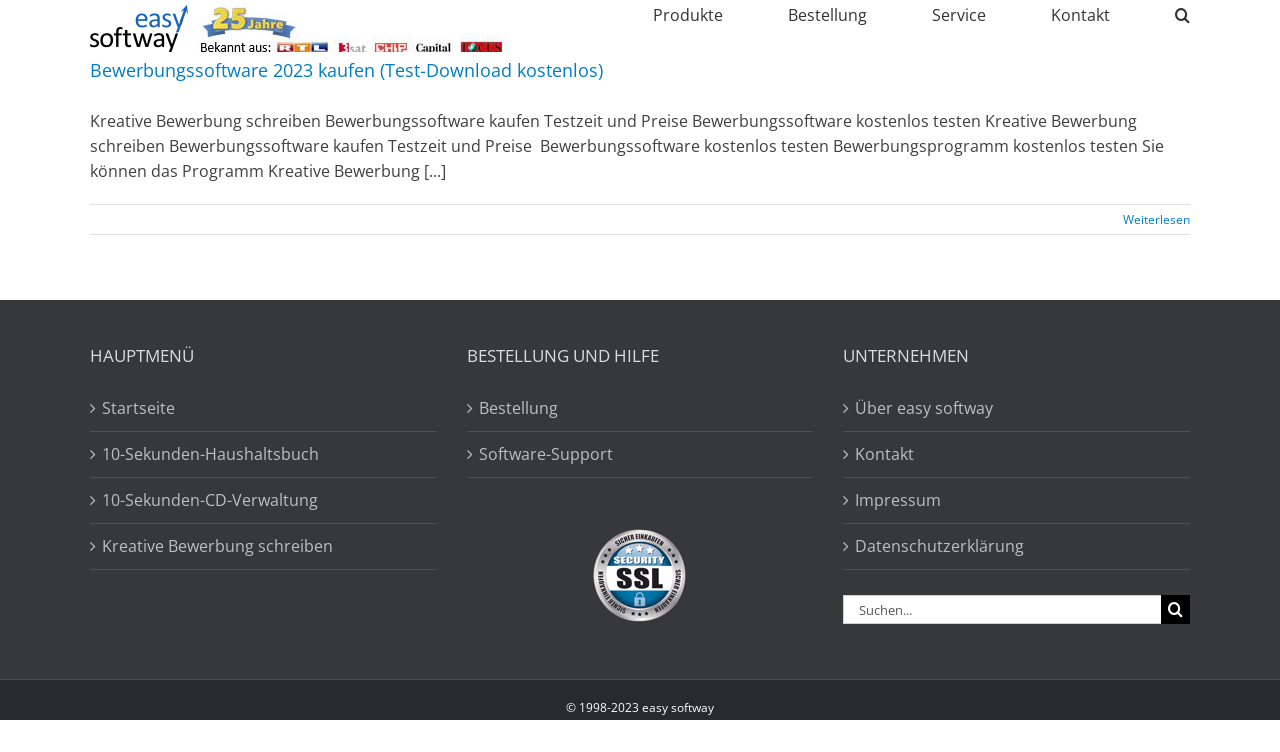

--- FILE ---
content_type: text/html; charset=UTF-8
request_url: https://www.guckmal.de/tag/b-preise/
body_size: 7455
content:
<!DOCTYPE html>
<html class="avada-html-layout-wide avada-html-header-position-top avada-html-is-archive" lang="de-DE">
<head>
<meta http-equiv="X-UA-Compatible" content="IE=edge"/>
<meta http-equiv="Content-Type" content="text/html; charset=utf-8"/>
<meta name="viewport" content="width=device-width, initial-scale=1"/>
<title>b-preise</title>
<meta name='robots' content='max-image-preview:large'/>
<meta name="description" content="Bewerbungssoftware kaufen: Video, Presse-/Kundenbewertungen, Funktionen, Download, Vergleiche, Preise und Rabatte hier."/>
<meta name="robots" content="all"/>
<link rel="alternate" type="application/rss+xml" title="&raquo; Feed" href="https://www.guckmal.de/feed/"/>
<link rel="alternate" type="application/rss+xml" title="&raquo; Kommentar-Feed" href="https://www.guckmal.de/comments/feed/"/>
<link rel="alternate" type="application/rss+xml" title="&raquo; b-preise Schlagwort-Feed" href="https://www.guckmal.de/tag/b-preise/feed/"/>
<link rel="stylesheet" type="text/css" href="//www.guckmal.de/wp-content/cache/wpfc-minified/llzsb8yg/9j654.css" media="all"/>
<link rel="https://api.w.org/" href="https://www.guckmal.de/wp-json/"/><link rel="alternate" type="application/json" href="https://www.guckmal.de/wp-json/wp/v2/tags/37"/><link rel="EditURI" type="application/rsd+xml" title="RSD" href="https://www.guckmal.de/xmlrpc.php?rsd"/>
<link rel="wlwmanifest" type="application/wlwmanifest+xml" href="https://www.guckmal.de/wp-includes/wlwmanifest.xml"/>
<meta name="generator" content="WordPress 6.2.1"/>
<style id="css-fb-visibility">@media screen and (max-width: 640px){.fusion-no-small-visibility{display:none !important;}
body .sm-text-align-center{text-align:center !important;}
body .sm-text-align-left{text-align:left !important;}
body .sm-text-align-right{text-align:right !important;}
body .sm-flex-align-center{justify-content:center !important;}
body .sm-flex-align-flex-start{justify-content:flex-start !important;}
body .sm-flex-align-flex-end{justify-content:flex-end !important;}
body .sm-mx-auto{margin-left:auto !important;margin-right:auto !important;}
body .sm-ml-auto{margin-left:auto !important;}
body .sm-mr-auto{margin-right:auto !important;}
body .fusion-absolute-position-small{position:absolute;top:auto;width:100%;}
.awb-sticky.awb-sticky-small{ position: sticky; top: var(--awb-sticky-offset,0); }}@media screen and (min-width: 641px) and (max-width: 1024px){.fusion-no-medium-visibility{display:none !important;}
body .md-text-align-center{text-align:center !important;}
body .md-text-align-left{text-align:left !important;}
body .md-text-align-right{text-align:right !important;}
body .md-flex-align-center{justify-content:center !important;}
body .md-flex-align-flex-start{justify-content:flex-start !important;}
body .md-flex-align-flex-end{justify-content:flex-end !important;}
body .md-mx-auto{margin-left:auto !important;margin-right:auto !important;}
body .md-ml-auto{margin-left:auto !important;}
body .md-mr-auto{margin-right:auto !important;}
body .fusion-absolute-position-medium{position:absolute;top:auto;width:100%;}
.awb-sticky.awb-sticky-medium{ position: sticky; top: var(--awb-sticky-offset,0); }}@media screen and (min-width: 1025px){.fusion-no-large-visibility{display:none !important;}
body .lg-text-align-center{text-align:center !important;}
body .lg-text-align-left{text-align:left !important;}
body .lg-text-align-right{text-align:right !important;}
body .lg-flex-align-center{justify-content:center !important;}
body .lg-flex-align-flex-start{justify-content:flex-start !important;}
body .lg-flex-align-flex-end{justify-content:flex-end !important;}
body .lg-mx-auto{margin-left:auto !important;margin-right:auto !important;}
body .lg-ml-auto{margin-left:auto !important;}
body .lg-mr-auto{margin-right:auto !important;}
body .fusion-absolute-position-large{position:absolute;top:auto;width:100%;}
.awb-sticky.awb-sticky-large{ position: sticky; top: var(--awb-sticky-offset,0); }}</style>		
<link rel="apple-touch-icon" sizes="180x180" href="/apple-touch-icon.png">
<link rel="icon" type="image/png" sizes="32x32" href="/favicon-32x32.png">
<link rel="icon" type="image/png" sizes="16x16" href="/favicon-16x16.png">
<link rel="manifest" href="/manifest.json">
<link rel="mask-icon" href="/safari-pinned-tab.svg" color="#5bbad5">
<meta name="theme-color" content="#ffffff"></head>
<body class="archive tag tag-b-preise tag-37 fusion-image-hovers fusion-pagination-sizing fusion-button_type-flat fusion-button_span-no fusion-button_gradient-linear avada-image-rollover-circle-yes avada-image-rollover-yes avada-image-rollover-direction-left fusion-body ltr no-mobile-slidingbar no-mobile-totop avada-has-rev-slider-styles fusion-disable-outline fusion-sub-menu-fade mobile-logo-pos-left layout-wide-mode avada-has-boxed-modal-shadow-none layout-scroll-offset-full avada-has-zero-margin-offset-top fusion-top-header menu-text-align-center mobile-menu-design-modern fusion-show-pagination-text fusion-header-layout-v1 avada-responsive avada-footer-fx-none avada-menu-highlight-style-arrow fusion-search-form-classic fusion-main-menu-search-dropdown fusion-avatar-square avada-sticky-shrinkage avada-dropdown-styles avada-blog-layout-large avada-blog-archive-layout-large avada-header-shadow-no avada-menu-icon-position-left avada-has-megamenu-shadow avada-has-mainmenu-dropdown-divider avada-has-main-nav-search-icon avada-has-breadcrumb-mobile-hidden avada-has-titlebar-hide avada-has-header-bg-image avada-header-bg-no-repeat avada-has-pagination-padding avada-flyout-menu-direction-fade avada-ec-views-v1" data-awb-post-id="1533">
<a class="skip-link screen-reader-text" href="#content">Zum Inhalt springen</a>
<div id="boxed-wrapper"> <div id="wrapper" class="fusion-wrapper"> <div id="home" style="position:relative;top:-1px;"></div><header class="fusion-header-wrapper">
<div class="fusion-header-v1 fusion-logo-alignment fusion-logo-left fusion-sticky-menu- fusion-sticky-logo- fusion-mobile-logo- fusion-mobile-menu-design-modern"> <div class="fusion-header-sticky-height"></div><div class="fusion-header"> <div class="fusion-row"> <div class="fusion-logo" data-margin-top="5px" data-margin-bottom="5px" data-margin-left="0px" data-margin-right="0px"> <a class="fusion-logo-link" href="https://www.guckmal.de/">  <img src="https://www.guckmal.de/wp-content/uploads/easy-softway.png" srcset="https://www.guckmal.de/wp-content/uploads/easy-softway.png 1x, https://www.guckmal.de/wp-content/uploads/easy-softway-retina.png 2x" width="98" height="47" style="max-height:47px;height:auto;" alt="Logo" data-retina_logo_url="https://www.guckmal.de/wp-content/uploads/easy-softway-retina.png" class="fusion-standard-logo"/> </a></div><nav class="fusion-main-menu" aria-label="Hauptmenü"><ul id="menu-header" class="fusion-menu"><li id="menu-item-232" class="menu-item menu-item-type-custom menu-item-object-custom menu-item-has-children menu-item-232 fusion-dropdown-menu" data-item-id="232"><a class="fusion-arrow-highlight"><span class="menu-text">Produkte<span class="fusion-arrow-svg"><svg height="12px" width="23px">
<path d="M0 0 L11.5 12 L23 0 Z" fill="rgb(255,255,255)" />
</svg></span><span class="fusion-dropdown-svg"><svg height="12px" width="23px">
<path d="M0 12 L11.5 0 L23 12 Z" fill="#f2efef"/>
</svg></span></span></a><ul class="sub-menu"><li id="menu-item-222" class="menu-item menu-item-type-post_type menu-item-object-page menu-item-has-children menu-item-222 fusion-dropdown-submenu"><a href="https://www.guckmal.de/haushaltsbuch/" class="fusion-arrow-highlight"><span>10-Sekunden-Haushaltsbuch</span></a><ul class="sub-menu"><li id="menu-item-221" class="menu-item menu-item-type-post_type menu-item-object-page menu-item-221"><a href="https://www.guckmal.de/haushaltsbuch/" class="fusion-arrow-highlight"><span>Überblick</span></a></li><li id="menu-item-2587" class="menu-item menu-item-type-post_type menu-item-object-page menu-item-2587"><a href="https://www.guckmal.de/haushaltsbuch-download/" class="fusion-arrow-highlight"><span>Download</span></a></li><li id="menu-item-4841" class="menu-item menu-item-type-post_type menu-item-object-page menu-item-4841"><a href="https://www.guckmal.de/haushaltskasse-software/" class="fusion-arrow-highlight"><span>Funktionen</span></a></li><li id="menu-item-2589" class="menu-item menu-item-type-post_type menu-item-object-page menu-item-2589"><a href="https://www.guckmal.de/haushaltsbuch-software/" class="fusion-arrow-highlight"><span>Bilder</span></a></li><li id="menu-item-2590" class="menu-item menu-item-type-post_type menu-item-object-page menu-item-2590"><a href="https://www.guckmal.de/haushaltsbuch-test/" class="fusion-arrow-highlight"><span>Testzeit &#038; Preise</span></a></li><li id="menu-item-2591" class="menu-item menu-item-type-post_type menu-item-object-page menu-item-2591"><a href="https://www.guckmal.de/haushaltsbuecher/" class="fusion-arrow-highlight"><span>Kunden &#038; Presse</span></a></li><li id="menu-item-4840" class="menu-item menu-item-type-post_type menu-item-object-page menu-item-4840"><a href="https://www.guckmal.de/haushaltsbuchfuehrung/" class="fusion-arrow-highlight"><span>Update</span></a></li><li id="menu-item-2593" class="menu-item menu-item-type-post_type menu-item-object-page menu-item-2593"><a href="https://www.guckmal.de/geld-sparen-im-alltag/" class="fusion-arrow-highlight"><span>Geld sparen im Alltag</span></a></li></ul></li><li id="menu-item-2492" class="menu-item menu-item-type-post_type menu-item-object-page menu-item-has-children menu-item-2492 fusion-dropdown-submenu"><a href="https://www.guckmal.de/cd-verwaltung/" class="fusion-arrow-highlight"><span>10-Sekunden-CD-Verwaltung</span></a><ul class="sub-menu"><li id="menu-item-2493" class="menu-item menu-item-type-post_type menu-item-object-page menu-item-2493"><a href="https://www.guckmal.de/cd-verwaltung/" class="fusion-arrow-highlight"><span>Überblick</span></a></li><li id="menu-item-2594" class="menu-item menu-item-type-post_type menu-item-object-page menu-item-2594"><a href="https://www.guckmal.de/musikverwaltung/" class="fusion-arrow-highlight"><span>Download</span></a></li><li id="menu-item-2595" class="menu-item menu-item-type-post_type menu-item-object-page menu-item-2595"><a href="https://www.guckmal.de/cd-archivierung/" class="fusion-arrow-highlight"><span>Bilder</span></a></li><li id="menu-item-2596" class="menu-item menu-item-type-post_type menu-item-object-page menu-item-2596"><a href="https://www.guckmal.de/musik-verwalten/" class="fusion-arrow-highlight"><span>Testzeit &#038; Preise</span></a></li><li id="menu-item-5087" class="menu-item menu-item-type-post_type menu-item-object-page menu-item-5087"><a href="https://www.guckmal.de/cd-sammlung-verwalten/" class="fusion-arrow-highlight"><span>Update</span></a></li></ul></li><li id="menu-item-2585" class="menu-item menu-item-type-post_type menu-item-object-page menu-item-has-children menu-item-2585 fusion-dropdown-submenu"><a href="https://www.guckmal.de/bewerbung-schreiben/" class="fusion-arrow-highlight"><span>Kreative Bewerbung schreiben</span></a><ul class="sub-menu"><li id="menu-item-2586" class="menu-item menu-item-type-post_type menu-item-object-page menu-item-2586"><a href="https://www.guckmal.de/bewerbung-schreiben/" class="fusion-arrow-highlight"><span>Überblick</span></a></li><li id="menu-item-2581" class="menu-item menu-item-type-post_type menu-item-object-page menu-item-2581"><a href="https://www.guckmal.de/bewerbung-download/" class="fusion-arrow-highlight"><span>Download</span></a></li><li id="menu-item-1452" class="menu-item menu-item-type-post_type menu-item-object-page menu-item-1452"><a href="https://www.guckmal.de/bewerbungsprogramm/" class="fusion-arrow-highlight"><span>Video, Bilder &#038; Funktionen</span></a></li><li id="menu-item-2582" class="menu-item menu-item-type-post_type menu-item-object-page menu-item-2582"><a href="https://www.guckmal.de/bewerbungssoftware/" class="fusion-arrow-highlight"><span>Testzeit &#038; Preise</span></a></li><li id="menu-item-2583" class="menu-item menu-item-type-post_type menu-item-object-page menu-item-2583"><a href="https://www.guckmal.de/bewerbung-programm/" class="fusion-arrow-highlight"><span>Kunden &#038; Presse</span></a></li><li id="menu-item-2584" class="menu-item menu-item-type-post_type menu-item-object-page menu-item-2584"><a href="https://www.guckmal.de/tipps-bewerbung/" class="fusion-arrow-highlight"><span>Tipps zur Bewerbung</span></a></li></ul></li></ul></li><li id="menu-item-3631" class="menu-item menu-item-type-post_type menu-item-object-page menu-item-3631" data-item-id="3631"><a href="https://www.guckmal.de/software-bestellen/" class="fusion-arrow-highlight"><span class="menu-text">Bestellung<span class="fusion-arrow-svg"><svg height="12px" width="23px"> <path d="M0 0 L11.5 12 L23 0 Z" fill="rgb(255,255,255)" /> </svg></span></span></a></li><li id="menu-item-3638" class="menu-item menu-item-type-post_type menu-item-object-page menu-item-has-children menu-item-3638 fusion-dropdown-menu" data-item-id="3638"><a href="https://www.guckmal.de/software-support/" class="fusion-arrow-highlight"><span class="menu-text">Service<span class="fusion-arrow-svg"><svg height="12px" width="23px"> <path d="M0 0 L11.5 12 L23 0 Z" fill="rgb(255,255,255)" /> </svg></span><span class="fusion-dropdown-svg"><svg height="12px" width="23px"> <path d="M0 12 L11.5 0 L23 12 Z" fill="#f2efef"/> </svg></span></span></a><ul class="sub-menu"><li id="menu-item-3637" class="menu-item menu-item-type-post_type menu-item-object-page menu-item-3637 fusion-dropdown-submenu"><a href="https://www.guckmal.de/ueber-easy-softway/" class="fusion-arrow-highlight"><span>Über uns</span></a></li><li id="menu-item-3633" class="menu-item menu-item-type-post_type menu-item-object-page menu-item-3633 fusion-dropdown-submenu"><a href="https://www.guckmal.de/software-support/" class="fusion-arrow-highlight"><span>Hilfe &#038; Support</span></a></li><li id="menu-item-3634" class="menu-item menu-item-type-post_type menu-item-object-page menu-item-3634 fusion-dropdown-submenu"><a href="https://www.guckmal.de/laufzeitfehler-faq/" class="fusion-arrow-highlight"><span>FAQ – Die meistgestellten Fragen</span></a></li><li id="menu-item-3635" class="menu-item menu-item-type-post_type menu-item-object-page menu-item-3635 fusion-dropdown-submenu"><a href="https://www.guckmal.de/was-ist-ein-download/" class="fusion-arrow-highlight"><span>Download-Tipps</span></a></li><li id="menu-item-3636" class="menu-item menu-item-type-post_type menu-item-object-page menu-item-3636 fusion-dropdown-submenu"><a href="https://www.guckmal.de/programme-installieren/" class="fusion-arrow-highlight"><span>Installations-Tipps</span></a></li></ul></li><li id="menu-item-5869" class="menu-item menu-item-type-post_type menu-item-object-page menu-item-5869" data-item-id="5869"><a href="https://www.guckmal.de/kontakt/" class="fusion-arrow-highlight"><span class="menu-text">Kontakt<span class="fusion-arrow-svg"><svg height="12px" width="23px"> <path d="M0 0 L11.5 12 L23 0 Z" fill="rgb(255,255,255)" /> </svg></span></span></a></li><li class="fusion-custom-menu-item fusion-main-menu-search"><a class="fusion-main-menu-icon" href="#" aria-label="Suche" data-title="Suche" title="Suche" role="button" aria-expanded="false"></a><div class="fusion-custom-menu-item-contents"> <form role="search" class="searchform fusion-search-form fusion-search-form-classic" method="get" action="https://www.guckmal.de/"> <div class="fusion-search-form-content"> <div class="fusion-search-field search-field"> <label><span class="screen-reader-text">Suche nach:</span> <input type="search" value="" name="s" class="s" placeholder="Suchen..." required aria-required="true" aria-label="Suchen..."/> </label></div><div class="fusion-search-button search-button"> <input type="submit" class="fusion-search-submit searchsubmit" aria-label="Suche" value="&#xf002;" /></div></div></form></div></li></ul></nav>	<div class="fusion-mobile-menu-icons"> <a href="#" class="fusion-icon awb-icon-bars" aria-label="Toggle mobile menu" aria-expanded="false"></a></div><nav class="fusion-mobile-nav-holder fusion-mobile-menu-text-align-left" aria-label="Main Menu Mobile"></nav></div></div></div><div class="fusion-clearfix"></div></header>
<div id="sliders-container" class="fusion-slider-visibility"></div><main id="main" class="clearfix ">
<div class="fusion-row"> <section id="content" class="full-width" style="width: 100%;"> <div id="posts-container" class="fusion-blog-archive fusion-blog-layout-large-wrapper fusion-clearfix"> <div class="fusion-posts-container fusion-blog-layout-large fusion-blog-pagination fusion-blog-rollover" data-pages="1"> <article id="post-1533" class="fusion-post-large post fusion-clearfix post-1533 page type-page status-publish hentry tag-b-preise"> <div class="fusion-post-content post-content"> <h2 class="entry-title fusion-post-title"><a href="https://www.guckmal.de/bewerbungssoftware/">Bewerbungssoftware 2023 kaufen (Test-Download kostenlos)</a></h2> <div class="fusion-post-content-container"> <p> Kreative Bewerbung schreiben Bewerbungssoftware kaufen Testzeit und Preise Bewerbungssoftware kostenlos testen Kreative Bewerbung schreiben Bewerbungssoftware kaufen Testzeit und Preise  Bewerbungssoftware kostenlos testen Bewerbungsprogramm kostenlos testen Sie können das Programm Kreative Bewerbung [...]</p></div></div><div class="fusion-meta-info"> <span class="vcard rich-snippet-hidden"><span class="fn"><a href="https://www.guckmal.de/author/admin_gu1/" title="Beiträge von easy softway" rel="author">easy softway</a></span></span><span class="updated rich-snippet-hidden">2023-01-02T12:39:00+01:00</span> <div class="fusion-alignright"> <a href="https://www.guckmal.de/bewerbungssoftware/" class="fusion-read-more" aria-label="More on Bewerbungssoftware 2023 kaufen (Test-Download kostenlos)"> Weiterlesen </a></div></div></article></div></div></section></div></main>  
<div class="fusion-footer"> <footer class="fusion-footer-widget-area fusion-widget-area"> <div class="fusion-row"> <div class="fusion-columns fusion-columns-3 fusion-widget-area"> <div class="fusion-column col-lg-4 col-md-4 col-sm-4"> <section id="nav_menu-3" class="fusion-footer-widget-column widget widget_nav_menu"><h4 class="widget-title">Hauptmenü</h4><div class="menu-footer1-container"><ul id="menu-footer1" class="menu"><li id="menu-item-244" class="menu-item menu-item-type-post_type menu-item-object-page menu-item-home menu-item-244"><a href="https://www.guckmal.de/">Startseite</a></li> <li id="menu-item-3656" class="menu-item menu-item-type-post_type menu-item-object-page menu-item-3656"><a href="https://www.guckmal.de/haushaltsbuch/">10-Sekunden-Haushaltsbuch</a></li> <li id="menu-item-3658" class="menu-item menu-item-type-post_type menu-item-object-page menu-item-3658"><a href="https://www.guckmal.de/cd-verwaltung/">10-Sekunden-CD-Verwaltung</a></li> <li id="menu-item-3657" class="menu-item menu-item-type-post_type menu-item-object-page menu-item-3657"><a href="https://www.guckmal.de/bewerbung-schreiben/">Kreative Bewerbung schreiben</a></li> </ul></div><div style="clear:both;"></div></section></div><div class="fusion-column col-lg-4 col-md-4 col-sm-4"> <section id="nav_menu-4" class="fusion-footer-widget-column widget widget_nav_menu"><h4 class="widget-title">Bestellung und Hilfe</h4><div class="menu-footer2-container"><ul id="menu-footer2" class="menu"><li id="menu-item-4457" class="menu-item menu-item-type-post_type menu-item-object-page menu-item-4457"><a href="https://www.guckmal.de/software-bestellen/">Bestellung</a></li> <li id="menu-item-3660" class="menu-item menu-item-type-post_type menu-item-object-page menu-item-3660"><a href="https://www.guckmal.de/software-support/">Software-Support</a></li> </ul></div><div style="clear:both;"></div></section><section id="text-7" class="fusion-footer-widget-column widget widget_text">			<div class="textwidget"><p><img class="alignnone size-full wp-image-255 aligncenter" src="https://www.guckmal.de/wp-content/uploads/SSL5.png" alt="" width="95" height="95"/></p></div><div style="clear:both;"></div></section></div><div class="fusion-column fusion-column-last col-lg-4 col-md-4 col-sm-4"> <section id="nav_menu-5" class="fusion-footer-widget-column widget widget_nav_menu"><h4 class="widget-title">Unternehmen</h4><div class="menu-footer3-container"><ul id="menu-footer3" class="menu"><li id="menu-item-3663" class="menu-item menu-item-type-post_type menu-item-object-page menu-item-3663"><a href="https://www.guckmal.de/ueber-easy-softway/">Über easy softway</a></li> <li id="menu-item-5868" class="menu-item menu-item-type-post_type menu-item-object-page menu-item-5868"><a href="https://www.guckmal.de/kontakt/">Kontakt</a></li> <li id="menu-item-3662" class="menu-item menu-item-type-post_type menu-item-object-page menu-item-3662"><a href="https://www.guckmal.de/impressum-kontakt/">Impressum</a></li> <li id="menu-item-3823" class="menu-item menu-item-type-custom menu-item-object-custom menu-item-3823"><a href="https://www.guckmal.de/impressum-kontakt/#datenschutz">Datenschutzerklärung</a></li> </ul></div><div style="clear:both;"></div></section><section id="search-4" class="fusion-footer-widget-column widget widget_search" style="margin: -25px 0px 0px 0px;border-style: solid;border-color:transparent;border-width:0px;">		<form role="search" class="searchform fusion-search-form  fusion-search-form-classic" method="get" action="https://www.guckmal.de/">
<div class="fusion-search-form-content"> <div class="fusion-search-field search-field"> <label><span class="screen-reader-text">Suche nach:</span> <input type="search" value="" name="s" class="s" placeholder="Suchen..." required aria-required="true" aria-label="Suchen..."/> </label></div><div class="fusion-search-button search-button"> <input type="submit" class="fusion-search-submit searchsubmit" aria-label="Suche" value="&#xf002;" /></div></div></form>
<div style="clear:both;"></div></section></div><div class="fusion-clearfix"></div></div></div></footer> 
<footer id="footer" class="fusion-footer-copyright-area fusion-footer-copyright-center">
<div class="fusion-row"> <div class="fusion-copyright-content"> <div class="fusion-copyright-notice"> <div> © 1998-2023 easy softway<br><a href="https://www.guckmal.de">www.guckmal.de</a>   •   <a href="mailto:info@guckmal.de">info@guckmal.de</a></div></div></div></div></footer></div></div></div><a class="fusion-one-page-text-link fusion-page-load-link" tabindex="-1" href="#" aria-hidden="true">Page load link</a>
<div class="avada-footer-scripts"> <svg xmlns="http://www.w3.org/2000/svg" viewBox="0 0 0 0" width="0" height="0" focusable="false" role="none" style="visibility: hidden; position: absolute; left: -9999px; overflow: hidden;" ><defs><filter id="wp-duotone-dark-grayscale"><feColorMatrix color-interpolation-filters="sRGB" type="matrix" values=" .299 .587 .114 0 0 .299 .587 .114 0 0 .299 .587 .114 0 0 .299 .587 .114 0 0 " /><feComponentTransfer color-interpolation-filters="sRGB" ><feFuncR type="table" tableValues="0 0.49803921568627" /><feFuncG type="table" tableValues="0 0.49803921568627" /><feFuncB type="table" tableValues="0 0.49803921568627" /><feFuncA type="table" tableValues="1 1" /></feComponentTransfer><feComposite in2="SourceGraphic" operator="in" /></filter></defs></svg><svg xmlns="http://www.w3.org/2000/svg" viewBox="0 0 0 0" width="0" height="0" focusable="false" role="none" style="visibility: hidden; position: absolute; left: -9999px; overflow: hidden;" ><defs><filter id="wp-duotone-grayscale"><feColorMatrix color-interpolation-filters="sRGB" type="matrix" values=" .299 .587 .114 0 0 .299 .587 .114 0 0 .299 .587 .114 0 0 .299 .587 .114 0 0 " /><feComponentTransfer color-interpolation-filters="sRGB" ><feFuncR type="table" tableValues="0 1" /><feFuncG type="table" tableValues="0 1" /><feFuncB type="table" tableValues="0 1" /><feFuncA type="table" tableValues="1 1" /></feComponentTransfer><feComposite in2="SourceGraphic" operator="in" /></filter></defs></svg><svg xmlns="http://www.w3.org/2000/svg" viewBox="0 0 0 0" width="0" height="0" focusable="false" role="none" style="visibility: hidden; position: absolute; left: -9999px; overflow: hidden;" ><defs><filter id="wp-duotone-purple-yellow"><feColorMatrix color-interpolation-filters="sRGB" type="matrix" values=" .299 .587 .114 0 0 .299 .587 .114 0 0 .299 .587 .114 0 0 .299 .587 .114 0 0 " /><feComponentTransfer color-interpolation-filters="sRGB" ><feFuncR type="table" tableValues="0.54901960784314 0.98823529411765" /><feFuncG type="table" tableValues="0 1" /><feFuncB type="table" tableValues="0.71764705882353 0.25490196078431" /><feFuncA type="table" tableValues="1 1" /></feComponentTransfer><feComposite in2="SourceGraphic" operator="in" /></filter></defs></svg><svg xmlns="http://www.w3.org/2000/svg" viewBox="0 0 0 0" width="0" height="0" focusable="false" role="none" style="visibility: hidden; position: absolute; left: -9999px; overflow: hidden;" ><defs><filter id="wp-duotone-blue-red"><feColorMatrix color-interpolation-filters="sRGB" type="matrix" values=" .299 .587 .114 0 0 .299 .587 .114 0 0 .299 .587 .114 0 0 .299 .587 .114 0 0 " /><feComponentTransfer color-interpolation-filters="sRGB" ><feFuncR type="table" tableValues="0 1" /><feFuncG type="table" tableValues="0 0.27843137254902" /><feFuncB type="table" tableValues="0.5921568627451 0.27843137254902" /><feFuncA type="table" tableValues="1 1" /></feComponentTransfer><feComposite in2="SourceGraphic" operator="in" /></filter></defs></svg><svg xmlns="http://www.w3.org/2000/svg" viewBox="0 0 0 0" width="0" height="0" focusable="false" role="none" style="visibility: hidden; position: absolute; left: -9999px; overflow: hidden;" ><defs><filter id="wp-duotone-midnight"><feColorMatrix color-interpolation-filters="sRGB" type="matrix" values=" .299 .587 .114 0 0 .299 .587 .114 0 0 .299 .587 .114 0 0 .299 .587 .114 0 0 " /><feComponentTransfer color-interpolation-filters="sRGB" ><feFuncR type="table" tableValues="0 0" /><feFuncG type="table" tableValues="0 0.64705882352941" /><feFuncB type="table" tableValues="0 1" /><feFuncA type="table" tableValues="1 1" /></feComponentTransfer><feComposite in2="SourceGraphic" operator="in" /></filter></defs></svg><svg xmlns="http://www.w3.org/2000/svg" viewBox="0 0 0 0" width="0" height="0" focusable="false" role="none" style="visibility: hidden; position: absolute; left: -9999px; overflow: hidden;" ><defs><filter id="wp-duotone-magenta-yellow"><feColorMatrix color-interpolation-filters="sRGB" type="matrix" values=" .299 .587 .114 0 0 .299 .587 .114 0 0 .299 .587 .114 0 0 .299 .587 .114 0 0 " /><feComponentTransfer color-interpolation-filters="sRGB" ><feFuncR type="table" tableValues="0.78039215686275 1" /><feFuncG type="table" tableValues="0 0.94901960784314" /><feFuncB type="table" tableValues="0.35294117647059 0.47058823529412" /><feFuncA type="table" tableValues="1 1" /></feComponentTransfer><feComposite in2="SourceGraphic" operator="in" /></filter></defs></svg><svg xmlns="http://www.w3.org/2000/svg" viewBox="0 0 0 0" width="0" height="0" focusable="false" role="none" style="visibility: hidden; position: absolute; left: -9999px; overflow: hidden;" ><defs><filter id="wp-duotone-purple-green"><feColorMatrix color-interpolation-filters="sRGB" type="matrix" values=" .299 .587 .114 0 0 .299 .587 .114 0 0 .299 .587 .114 0 0 .299 .587 .114 0 0 " /><feComponentTransfer color-interpolation-filters="sRGB" ><feFuncR type="table" tableValues="0.65098039215686 0.40392156862745" /><feFuncG type="table" tableValues="0 1" /><feFuncB type="table" tableValues="0.44705882352941 0.4" /><feFuncA type="table" tableValues="1 1" /></feComponentTransfer><feComposite in2="SourceGraphic" operator="in" /></filter></defs></svg><svg xmlns="http://www.w3.org/2000/svg" viewBox="0 0 0 0" width="0" height="0" focusable="false" role="none" style="visibility: hidden; position: absolute; left: -9999px; overflow: hidden;" ><defs><filter id="wp-duotone-blue-orange"><feColorMatrix color-interpolation-filters="sRGB" type="matrix" values=" .299 .587 .114 0 0 .299 .587 .114 0 0 .299 .587 .114 0 0 .299 .587 .114 0 0 " /><feComponentTransfer color-interpolation-filters="sRGB" ><feFuncR type="table" tableValues="0.098039215686275 1" /><feFuncG type="table" tableValues="0 0.66274509803922" /><feFuncB type="table" tableValues="0.84705882352941 0.41960784313725" /><feFuncA type="table" tableValues="1 1" /></feComponentTransfer><feComposite in2="SourceGraphic" operator="in" /></filter></defs></svg></div><section class="to-top-container to-top-right" aria-labelledby="awb-to-top-label">
<a href="#" id="toTop" class="fusion-top-top-link">
<span id="awb-to-top-label" class="screen-reader-text">Nach oben</span>
</a>
</section>
<script>var doc=document.documentElement;
doc.setAttribute('data-useragent', navigator.userAgent);</script>
<script>var _paq=window._paq=window._paq||[];
_paq.push(['disableCookies']);
_paq.push(['trackPageView']);
_paq.push(['enableLinkTracking']);
(function(){
var u="//www.guckmal.de/matomo/";
_paq.push(['setTrackerUrl', u+'matomo.php']);
_paq.push(['setSiteId', '1']);
var d=document, g=d.createElement('script'), s=d.getElementsByTagName('script')[0];
g.type='text/javascript'; g.async=true; g.src=u+'matomo.js'; s.parentNode.insertBefore(g,s);
})();</script>
<script id='fusion-animations-js-extra'>var fusionAnimationsVars={"status_css_animations":"desktop"};</script>
<script id='fusion-js-extra'>var fusionJSVars={"visibility_small":"640","visibility_medium":"1024"};</script>
<script id='jquery-lightbox-js-extra'>var fusionLightboxVideoVars={"lightbox_video_width":"1280","lightbox_video_height":"720"};</script>
<script id='fusion-video-general-js-extra'>var fusionVideoGeneralVars={"status_vimeo":"1","status_yt":"1"};</script>
<script id='fusion-video-bg-js-extra'>var fusionVideoBgVars={"status_vimeo":"1","status_yt":"1"};</script>
<script id='fusion-lightbox-js-extra'>var fusionLightboxVars={"status_lightbox":"1","lightbox_gallery":"1","lightbox_skin":"metro-white","lightbox_title":"1","lightbox_arrows":"1","lightbox_slideshow_speed":"5000","lightbox_autoplay":"","lightbox_opacity":"0.90","lightbox_desc":"1","lightbox_social":"","lightbox_social_links":{"facebook":{"source":"https:\/\/www.facebook.com\/sharer.php?u={URL}","text":"Share on Facebook"},"twitter":{"source":"https:\/\/twitter.com\/share?url={URL}","text":"Share on Twitter"},"reddit":{"source":"https:\/\/reddit.com\/submit?url={URL}","text":"Share on Reddit"},"linkedin":{"source":"https:\/\/www.linkedin.com\/shareArticle?mini=true&url={URL}","text":"Share on LinkedIn"},"tumblr":{"source":"https:\/\/www.tumblr.com\/share\/link?url={URL}","text":"Share on Tumblr"},"pinterest":{"source":"https:\/\/pinterest.com\/pin\/create\/button\/?url={URL}","text":"Share on Pinterest"},"vk":{"source":"https:\/\/vk.com\/share.php?url={URL}","text":"Share on Vk"},"mail":{"source":"mailto:?body={URL}","text":"Share by Email"}},"lightbox_deeplinking":"1","lightbox_path":"vertical","lightbox_post_images":"1","lightbox_animation_speed":"normal","l10n":{"close":"Zum Schlie\u00dfen Esc dr\u00fccken","enterFullscreen":"Enter Fullscreen (Shift+Enter)","exitFullscreen":"Exit Fullscreen (Shift+Enter)","slideShow":"Slideshow","next":"Vor","previous":"Zur\u00fcck"}};</script>
<script id='fusion-flexslider-js-extra'>var fusionFlexSliderVars={"status_vimeo":"1","slideshow_autoplay":"1","slideshow_speed":"7000","pagination_video_slide":"","status_yt":"1","flex_smoothHeight":"false"};</script>
<script id='fusion-blog-js-extra'>var fusionBlogVars={"infinite_blog_text":"<em>Lade weitere Beitr\u00e4ge...<\/em>","infinite_finished_msg":"<em>Alle Elemente angezeigt.<\/em>","slideshow_autoplay":"1","lightbox_behavior":"all","blog_pagination_type":"pagination"};</script>
<script id='avada-elastic-slider-js-extra'>var avadaElasticSliderVars={"tfes_autoplay":"1","tfes_animation":"sides","tfes_interval":"3000","tfes_speed":"800","tfes_width":"150"};</script>
<script id='avada-drop-down-js-extra'>var avadaSelectVars={"avada_drop_down":"1"};</script>
<script id='avada-to-top-js-extra'>var avadaToTopVars={"status_totop":"desktop","totop_position":"right","totop_scroll_down_only":"0"};</script>
<script id='avada-header-js-extra'>var avadaHeaderVars={"header_position":"top","header_sticky":"","header_sticky_type2_layout":"menu_only","header_sticky_shadow":"1","side_header_break_point":"639","header_sticky_mobile":"1","header_sticky_tablet":"1","mobile_menu_design":"modern","sticky_header_shrinkage":"1","nav_height":"30","nav_highlight_border":"0","nav_highlight_style":"arrow","logo_margin_top":"5px","logo_margin_bottom":"5px","layout_mode":"wide","header_padding_top":"0px","header_padding_bottom":"0px","scroll_offset":"full"};</script>
<script id='avada-menu-js-extra'>var avadaMenuVars={"site_layout":"wide","header_position":"top","logo_alignment":"left","header_sticky":"","header_sticky_mobile":"1","header_sticky_tablet":"1","side_header_break_point":"639","megamenu_base_width":"custom_width","mobile_menu_design":"modern","dropdown_goto":"Gehe zu ...","mobile_nav_cart":"Warenkorb","mobile_submenu_open":"\u00d6ffne Untermen\u00fc von %s","mobile_submenu_close":"Schlie\u00dfe Untermen\u00fc von %s","submenu_slideout":"1"};</script>
<script id='fusion-responsive-typography-js-extra'>var fusionTypographyVars={"site_width":"1100px","typography_sensitivity":"1","typography_factor":"1.50","elements":"h1, h2, h3, h4, h5, h6"};</script>
<script id='fusion-scroll-to-anchor-js-extra'>var fusionScrollToAnchorVars={"content_break_point":"800","container_hundred_percent_height_mobile":"0","hundred_percent_scroll_sensitivity":"450"};</script>
<script id='fusion-video-js-extra'>var fusionVideoVars={"status_vimeo":"1"};</script>
<script src='//www.guckmal.de/wp-content/cache/wpfc-minified/k14n5w1u/7mrsp.js' type="text/javascript"></script>
<script>var fusionNavIsCollapsed=function(e){var t,n;window.innerWidth<=e.getAttribute("data-breakpoint")?(e.classList.add("collapse-enabled"),e.classList.remove("awb-menu_desktop"),e.classList.contains("expanded")||(e.setAttribute("aria-expanded","false"),window.dispatchEvent(new Event("fusion-mobile-menu-collapsed",{bubbles:!0,cancelable:!0}))),(n=e.querySelectorAll(".menu-item-has-children.expanded")).length&&n.forEach(function(e){e.querySelector(".awb-menu__open-nav-submenu_mobile").setAttribute("aria-expanded","false")})):(null!==e.querySelector(".menu-item-has-children.expanded .awb-menu__open-nav-submenu_click")&&e.querySelector(".menu-item-has-children.expanded .awb-menu__open-nav-submenu_click").click(),e.classList.remove("collapse-enabled"),e.classList.add("awb-menu_desktop"),e.setAttribute("aria-expanded","true"),null!==e.querySelector(".awb-menu__main-ul")&&e.querySelector(".awb-menu__main-ul").removeAttribute("style")),e.classList.add("no-wrapper-transition"),clearTimeout(t),t=setTimeout(()=>{e.classList.remove("no-wrapper-transition")},400),e.classList.remove("loading")},fusionRunNavIsCollapsed=function(){var e,t=document.querySelectorAll(".awb-menu");for(e=0;e<t.length;e++)fusionNavIsCollapsed(t[e])};function avadaGetScrollBarWidth(){var e,t,n,l=document.createElement("p");return l.style.width="100%",l.style.height="200px",(e=document.createElement("div")).style.position="absolute",e.style.top="0px",e.style.left="0px",e.style.visibility="hidden",e.style.width="200px",e.style.height="150px",e.style.overflow="hidden",e.appendChild(l),document.body.appendChild(e),t=l.offsetWidth,e.style.overflow="scroll",t==(n=l.offsetWidth)&&(n=e.clientWidth),document.body.removeChild(e),jQuery("html").hasClass("awb-scroll")&&10<t-n?10:t-n}fusionRunNavIsCollapsed(),window.addEventListener("fusion-resize-horizontal",fusionRunNavIsCollapsed);</script>
<script defer src='//www.guckmal.de/wp-content/cache/wpfc-minified/qt8227w9/7ny0j.js' type="text/javascript"></script>
</body>
</html><!-- WP Fastest Cache file was created in 1.1470468044281 seconds, on 12-06-23 12:28:06 -->